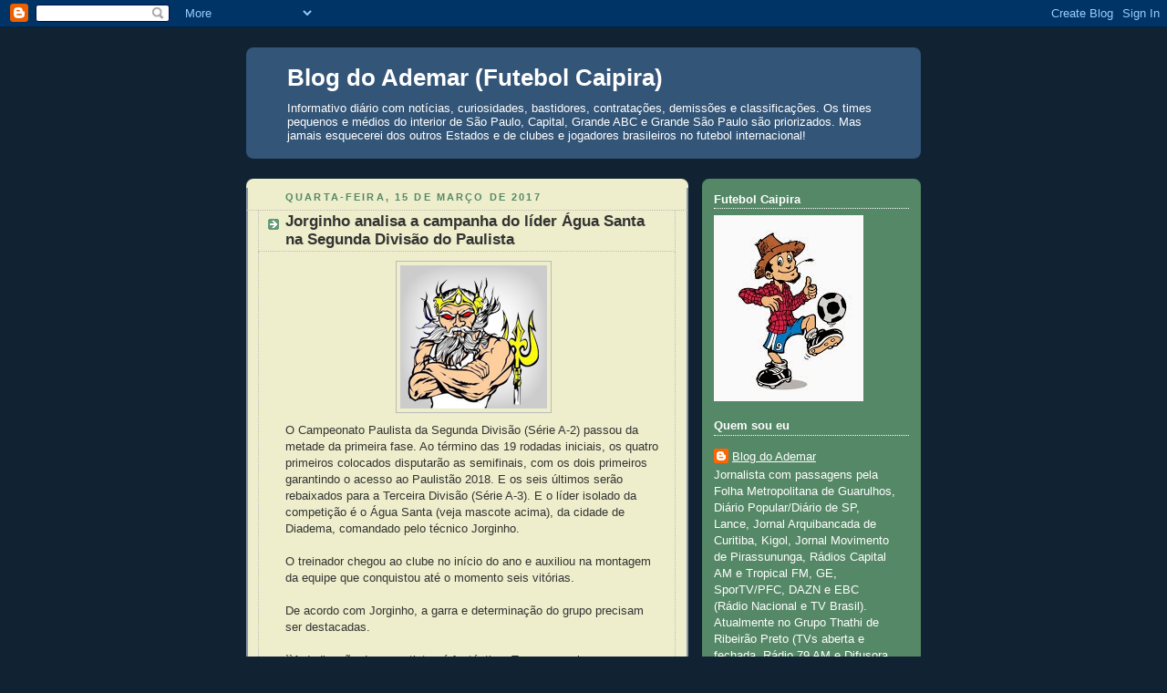

--- FILE ---
content_type: text/html; charset=UTF-8
request_url: https://blogademar.blogspot.com/b/stats?style=BLACK_TRANSPARENT&timeRange=ALL_TIME&token=APq4FmCFnRC3qZhgKvDA98MgAcJdyXmp-zfwUsYP-IVrqzhPjR2eh3zC0htyfHYxQBuUbL4YDES7v8mxKmAHd1ZlRw-BgyMxgQ
body_size: -13
content:
{"total":4162448,"sparklineOptions":{"backgroundColor":{"fillOpacity":0.1,"fill":"#000000"},"series":[{"areaOpacity":0.3,"color":"#202020"}]},"sparklineData":[[0,76],[1,67],[2,75],[3,71],[4,71],[5,60],[6,57],[7,61],[8,70],[9,82],[10,100],[11,70],[12,57],[13,81],[14,60],[15,59],[16,56],[17,55],[18,54],[19,56],[20,53],[21,66],[22,54],[23,56],[24,85],[25,58],[26,59],[27,58],[28,59],[29,34]],"nextTickMs":15859}

--- FILE ---
content_type: text/html; charset=utf-8
request_url: https://www.google.com/recaptcha/api2/aframe
body_size: 267
content:
<!DOCTYPE HTML><html><head><meta http-equiv="content-type" content="text/html; charset=UTF-8"></head><body><script nonce="ZzPv7bIXJVsy3Vs4Nsw0Dw">/** Anti-fraud and anti-abuse applications only. See google.com/recaptcha */ try{var clients={'sodar':'https://pagead2.googlesyndication.com/pagead/sodar?'};window.addEventListener("message",function(a){try{if(a.source===window.parent){var b=JSON.parse(a.data);var c=clients[b['id']];if(c){var d=document.createElement('img');d.src=c+b['params']+'&rc='+(localStorage.getItem("rc::a")?sessionStorage.getItem("rc::b"):"");window.document.body.appendChild(d);sessionStorage.setItem("rc::e",parseInt(sessionStorage.getItem("rc::e")||0)+1);localStorage.setItem("rc::h",'1770051144375');}}}catch(b){}});window.parent.postMessage("_grecaptcha_ready", "*");}catch(b){}</script></body></html>